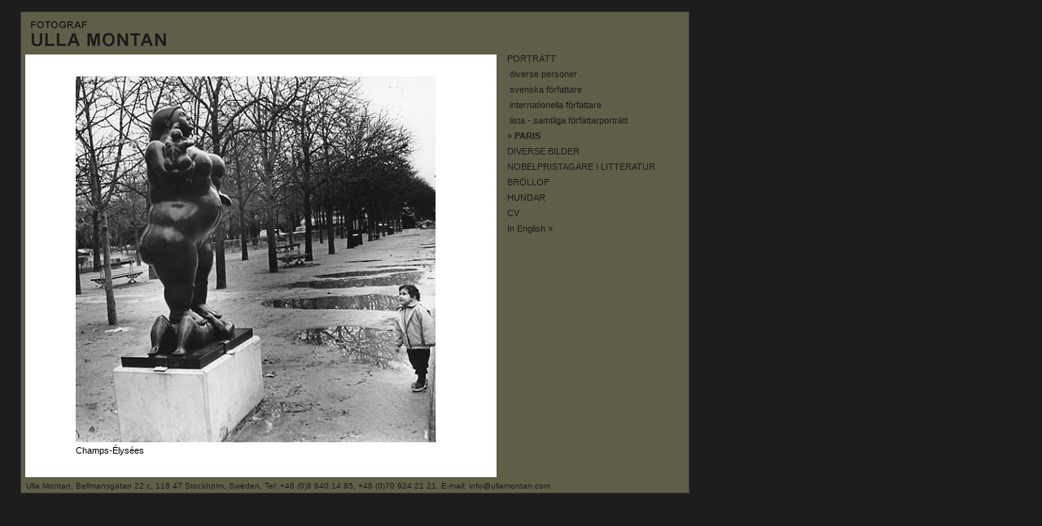

--- FILE ---
content_type: text/html
request_url: http://ullamontan.com/sv/paris/champs-elysees/
body_size: 1236
content:
<!DOCTYPE html PUBLIC "-//W3C//DTD XHTML 1.0 Strict//EN" "http://www.w3.org/TR/xhtml1/DTD/xhtml1-strict.dtd">

<html lang="sv" xml:lang="sv" xmlns="http://www.w3.org/1999/xhtml">
<head>
<title>Champs-�lys�es</title>
<meta name="description" content="Fotograf Ulla Montan"/>
<meta name="keywords" content="ulla montan, fotograf, f�rfattare, f�rfattaren, portr�tt, photographer, photos, photo, montan" />
<link rel="stylesheet" href="../../../layout/montan.css" type="text/css" />
<link rel="stylesheet" href="../../../layout/montan_print.css" type="text/css" media="print"/>
</head>
<body>
<div id="frame"> 
  <div id="logo"><a href="../../../"><img src="../../../layout/montan_logo.gif" alt="ULLA MONTAN" /></a> </div>
  <div id="content"><img src="../../../foton/paris/champs-elysees_l.jpg" alt="Champs-�lys�es"  /><br />
    <span id="caption">Champs-�lys�es</span><br />
    <span id="copy">Copyright &copy; 2007 Ulla Montan</span> </div>
  <div id="menu"><ul>

  <li class="../../sv/menu-head">PORTR�TT</li>

  <li>&nbsp;<a href="../../../sv/portratt_diverse/">diverse personer</a></li>

  <li>&nbsp;<a href="../../../sv/portratt_sv_forfattare/">svenska f�rfattare</a></li>

  <li>&nbsp;<a href="../../../sv/portratt_int_forfattare/">internationella f�rfattare</a></li>

  <li>&nbsp;<a href="../../../sv/portratt_lista/">lista - samtliga f�rfattarportr�tt</a></li>

  <li><a href="../">&raquo; <strong>PARIS</strong></a></li>

  <li><a href="../../../sv/diverse/">DIVERSE BILDER </a></li>

  <li><a href="../../../sv/nob/">NOBELPRISTAGARE I LITTERATUR </a></li>
  <!--<li><a href="sv/nya/">SPLITTERNYA BILDER </a></li>-->
   
  <li><a href="../../../sv/brollop/">BR�LLOP </a></li>
  
  <li><a href="../../../sv/hundar/">HUNDAR </a></li>

  <li><a href="../../../sv/ulla_montan/">CV</a></li>

  <li><a href="../../../en/paris_en/">In English &raquo;</a></li>

</ul> </div>
  <div id="contact"> Ulla Montan, Bellmansgatan 22 c, 118 47 Stockholm, Sweden, Tel: +46 (0)8 640 14 85, +46 (0)70 924 21 21, E-mail: <a href="mailto:info@ullamontan.com">info@ullamontan.com</a></div>
</div>
</body>
</html>


--- FILE ---
content_type: text/css
request_url: http://ullamontan.com/layout/montan.css
body_size: 796
content:
/* css - layout för Ulla Montans hemsida producerad av Annika Wickman Pro. */



body {

	background-color: #1D1D1D;

	margin: 14px 25px;

	padding: 0px;

}

img  {

 	border: none;

	margin: 2px;

	}

#frame

{

	font-family: Verdana, Arial, Helvetica, sans-serif;

	font-size: 67%;

	width: 820px;

	margin: 0px;

	padding: 0px;

	background-color: #5F5E49;

	border: solid 1px #393A32;

}

#logo

{

	margin: 0px;

	padding: 5px 0px 1px 8px;

}

#logo a

{

	color: #1D1D1D;

	text-decoration: none;

	



}

#logo img  {

 	border: none;

	padding: 2px 0px;

	}

#menu

{

	color: #1D1D1D;

	padding: 0px ;

	margin: 0px 0px 0px 597px;

}

#menu a:link, a:visited

{

	color: #1D1D1D;

	text-decoration: none;

}

#menu a:hover

{

	color: #1D1D1D;

	font-weight:bold;

}

#menu strong

{

	color: #1D1D1D;

	font-weight:bold;

}

#menu li

{

	padding: 0px;

	margin: 0px 0px 7px 0px;

}

.menu-head

{

	padding: 0px;

	margin: 0px 0px 2px 0px;

}

#content

{

	float:left;

	width:459px;

	margin-left: 4px;

	padding: 25px 60px 15px 60px;

	color: #000;

	background-color: #fff;

	border: solid 1px #555649;

}

#content_list

{

	float:left;

	width:539px;

	line-height: 120%;

	margin-left: 4px;

	padding: 25px 20px 15px 20px;

	color: #000;

	background-color: #fff;

	border: solid 1px #555649;

}

#gallery

{

	float:left;

	width:539px;

	margin-left: 4px;

	padding: 25px 20px 15px 20px;

	color: #000;

	background-color: #fff;

	border: solid 1px #555649;

}

#cv

{

	float:left;

 	width:499px;

	margin-left: 4px;

	padding: 25px 40px 15px 40px;

	color: #000;

	line-height: 135%;

	background-color: #fff;

	border: solid 1px #555649;

}

ul

{

	margin: 0px;

	padding: 0px;

	list-style-type: none;

}

#caption

{

	margin: 3px 0px 0px 2px;

	color: #000;

}

#list_left

{

	float:left;

	width:160px;

	line-height: 135%;

 	margin: 0px;

 	padding: 0px 0px 20px 0px;

}

#list_left a

{

	color: #555649;

}

#list_middle a

{

	color: #555649;

}

#list_right a

{

	color: #555649;

}

#list_middle

{

	 padding: 0px;

	 line-height: 135%;

	float:left;

 	width: 160px;

 	margin: 0px 0px 20px 0px;

}

#list_right

{

 	padding: 0px;	

		line-height: 135%; 

	width: 160px;

	margin: 0px 0px 20px 190px;

}

#list_container

{

 float:right;

}

h1

{	font-weight: normal;

	font-size: 120%;

	color: #555649;

	margin:10px 0px 14px 0px;

}

h2

{

	color: #555649;

	font-size: 110%;

	font-weight: normal;

	margin:0px 0px 4px 0px;

}

h3

{

	color: #555649;

	font-size: 90%;

	font-weight: normal;

	margin:0px 0px 4px 0px;

}

h3 a

{

	color: #555649;

	text-decoration: none;

}

p

{

	margin: 5px 0px 15px 0px;

	line-height: 135%;

}

#copy

{

	color: #fff;

	font-size: 90%;

	margin: 4px 0px 0px 2px;

}

#contact

{

	clear: both;

	font-size: 90%;

	padding: 4px 0px 3px 6px;

	margin: 0px;

	color: #1D1D1D;

}

#contact a

{

	text-decoration: none;

	color: #1D1D1D;

}



--- FILE ---
content_type: text/css
request_url: http://ullamontan.com/layout/montan_print.css
body_size: 813
content:
/* css - layout för utskrifter av Ulla Montans hemsida producerad av Annika Wickman Pro. */

body {
	background-color: #fff;
	margin: 14px 25px;
	padding: 0px;
}
img  {
 	border: none;
	margin: 2px;
	}
#frame
{	visibility:hidden;
	font-family: Verdana, Arial, Helvetica, sans-serif;
	font-size: 67%;
	width: 820px;
	margin: 0px;
	padding: 0px;
	background-color: #5F5E49;
	border: solid 1px #393A32;
}
#logo
{
	visibility:hidden;
	margin: 0px;
	padding: 5px 0px 1px 8px;
}
#logo a
{
	color: #1D1D1D;
	text-decoration: none;
	

}
#logo img  {
 	border: none;
	padding: 2px 0px;
	}
#menu
{
	visibility:hidden;
	color: #1D1D1D;
	padding: 0px ;
	margin: 0px 0px 0px 597px;
}
#menu a:link, a:visited
{
	color: #1D1D1D;
	text-decoration: none;
}
#menu a:hover
{
	color: #1D1D1D;
	font-weight:bold;
}
#menu strong
{
	color: #1D1D1D;
	font-weight:bold;
}
#menu li
{
	padding: 0px;
	margin: 0px 0px 7px 0px;
}
.menu-head
{
	padding: 0px;
	margin: 0px 0px 2px 0px;
}
#content
{
	float:left;
	width:459px;
	margin-left: 4px;
	padding: 25px 60px 15px 60px;
	color: #000;
	background-color: #fff;
	border: solid 1px #555649;
}
#content_list
{
	float:left;
	width:539px;
	line-height: 120%;
	margin-left: 4px;
	padding: 25px 20px 15px 20px;
	color: #000;
	background-color: #fff;
	border: solid 1px #555649;
}
#gallery
{
	float:left;
	width:539px;
	margin-left: 4px;
	padding: 25px 20px 15px 20px;
	color: #000;
	background-color: #fff;
	border: solid 1px #555649;
}
#cv
{
	float:left;
 	width:499px;
	margin-left: 4px;
	padding: 25px 40px 15px 40px;
	color: #000;
	line-height: 135%;
	background-color: #fff;
	border: solid 1px #555649;
}
ul
{
	margin: 0px;
	padding: 0px;
	list-style-type: none;
}
#caption
{
	margin: 3px 0px 0px 2px;
	color: #000;
}
#list_left
{
	float:left;
	width:160px;
	line-height: 135%;
 	margin: 0px;
 	padding: 0px 0px 20px 0px;
}
#list_left a
{
	color: #555649;
}
#list_middle a
{
	color: #555649;
}
#list_right a
{
	color: #555649;
}
#list_middle
{
	 padding: 0px;
	 line-height: 135%;
	float:left;
 	width: 160px;
 	margin: 0px 0px 20px 0px;
}
#list_right
{
 	padding: 0px;	
		line-height: 135%; 
	width: 160px;
	margin: 0px 0px 20px 190px;
}
#list_container
{
 float:right;
}
h1
{	font-weight: normal;
	font-size: 120%;
	color: #555649;
	margin:10px 0px 14px 0px;
}
h2
{
	color: #555649;
	font-size: 110%;
	font-weight: normal;
	margin:0px 0px 4px 0px;
}
h3
{
	color: #555649;
	font-size: 90%;
	font-weight: normal;
	margin:0px 0px 4px 0px;
}
h3 a
{
	color: #555649;
	text-decoration: none;
}
p
{
	margin: 5px 0px 15px 0px;
	line-height: 135%;
}
#copy
{
	color: #fff;
	font-size: 90%;
	margin: 4px 0px 0px 2px;
}
#contact
{
	visibility:hidden;
	clear: both;
	font-size: 90%;
	padding: 4px 0px 3px 6px;
	margin: 0px;
	color: #1D1D1D;
}
#contact a
{
	visibility:hidden;
	text-decoration: none;
	color: #1D1D1D;
}
